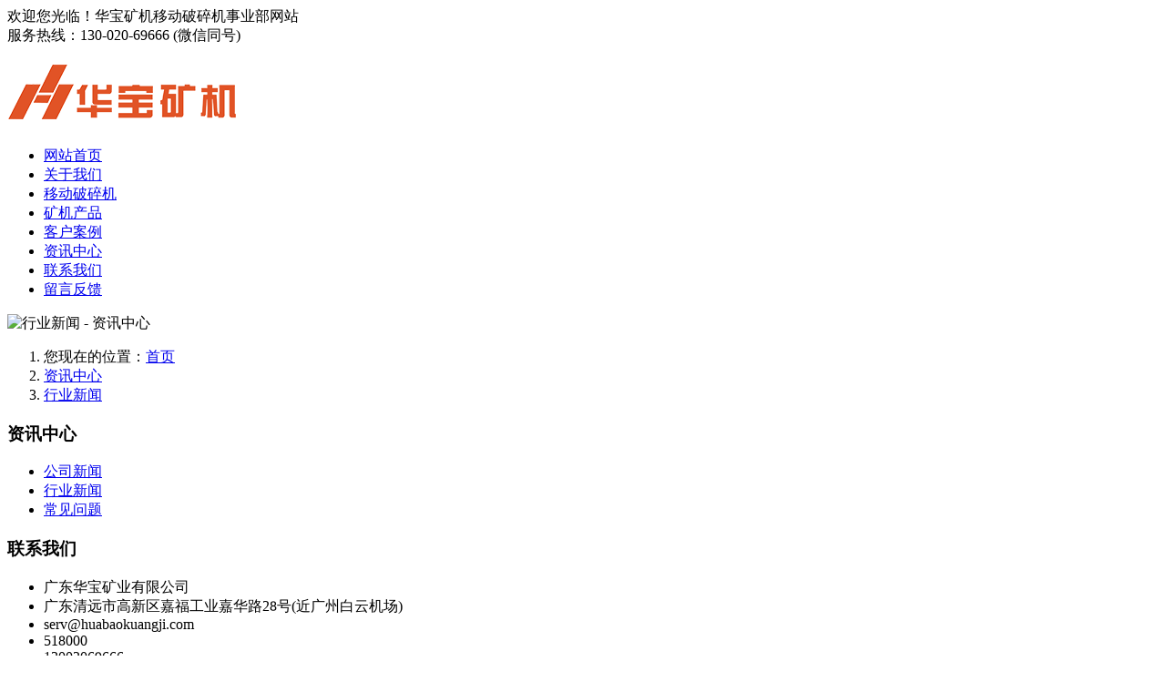

--- FILE ---
content_type: text/html; charset=utf-8
request_url: http://www.hbyidongposuiji.com/news/hangyexinwen/7.html
body_size: 8249
content:
<!DOCTYPE html>
<html>
<head>
	<meta charset="utf-8" />
	<meta http-equiv="X-UA-Compatible" content="IE=Edge,chrome=1" />
	<meta http-equiv="Cache-control" content="no-cache,no-store,must-revalidate" />
	<meta http-equiv="Pragma" content="no-cache" />
	<meta http-equiv="Expires" content="-1" />
	<meta name="renderer" content="webkit">
	<title>行业新闻 - 资讯中心 - 移动破碎机站厂家</title>
			<meta name="toTop" content="true" />
	<base href="http://www.hbyidongposuiji.com/" />
	<link rel="stylesheet" type="text/css" href="tpl/www/css/amazeui.min.css" />
	<link rel="stylesheet" type="text/css" href="css/artdialog.css" />
	<link rel="stylesheet" type="text/css" href="tpl/www/css/style.css" />
	<link rel="stylesheet" type="text/css" href="tpl/www/css/style1.css" />
	<link rel="stylesheet" type="text/css" href="tpl/www/css/header-footer.css" />
	<link rel="stylesheet" type="text/css" href="tpl/www/css/fade.css" />
	<link rel="stylesheet" type="text/css" href="tpl/www/css/animate.min.css" />
		<script type="text/javascript" src="http://www.hbyidongposuiji.com/index.php?c=js&ext=jquery.artdialog" charset="utf-8"></script>
	<script type="text/javascript" src="tpl/www/js/amazeui.min.js" charset="utf-8"></script>
	<script type="text/javascript" src="tpl/www/js/global.js" charset="utf-8"></script>
	</head>
<body><body>

<div class="topbar">
    <div class="container">
        <div class="welcome fl">欢迎您光临！华宝矿机移动破碎机事业部网站</div>

        <div class="ttel fr">服务热线：<span>130-020-69666             (微信同号)</span></div>
    </div>
</div>

<div class="header">
    <div class="container clearfix">
     
        <div class="logo fl"><h1><a href="http://www.hbyidongposuiji.com/"  title="移动破碎机站厂家"><img src="../logo.png" alt="移动破碎机站厂家"></a></h1></div>
    
        <div class="navbar fr">
            <div class="container">
                <ul class="nav clearfix">
										                    <li><a href="/">网站首页</a></li>
                      <li><a href="aboutus.html">关于我们</a></li>
                      <li><a href="kuangjichanpin/yidongposuiji.html">移动破碎机</a></li>
                      <li><a href="kuangjichanpin.html">矿机产品</a></li>
                      <li><a href="kehuanli.html">客户案例</a></li>
                      <li><a href="news.html">资讯中心</a></li>
                      <li><a href="contactus.html">联系我们</a></li>
                      <li><a href="book.html">留言反馈</a></li>
                  </ul>
            </div>
        </div>
  
    </div>
</div> 

	<div class="banner"><img src="../tpl/www/images/topbenner.jpg" alt="行业新闻 - 资讯中心" /></div>
<div class="main">
	

	
	<ol class="am-breadcrumb am-breadcrumb-slash">
	<li>您现在的位置：<a href="http://www.hbyidongposuiji.com/" title="移动破碎机站厂家" class="am-icon-home">首页</a></li>
			<li><a href="http://www.hbyidongposuiji.com/news">资讯中心</a></li>
				<li class="am-active"><a href="http://www.hbyidongposuiji.com/news/hangyexinwen.html">行业新闻</a></li>
											</ol>	<div class="left am-panel-group">
		<div class="am-panel am-panel-default">
	<div class="am-panel-hd">
		<h3 class="am-panel-title">资讯中心</h3>
	</div>
	<ul class="am-list">
				<li><a href="http://www.hbyidongposuiji.com/news/gongsixinwen.html" title="公司新闻"><i class='am-icon-angle-right'></i> 公司新闻</a></li>
							<li><a href="http://www.hbyidongposuiji.com/news/hangyexinwen.html" title="行业新闻" class="am-active"><i class='am-icon-angle-right'></i> 行业新闻</a></li>
													<li><a href="http://www.hbyidongposuiji.com/news/changjianwenti.html" title="常见问题"><i class='am-icon-angle-right'></i> 常见问题</a></li>
						</ul>
</div>
		<div class="am-panel am-panel-default">
	<div class="am-panel-hd">
		<h3 class="am-panel-title">联系我们</h3>
	</div>
	<ul class="am-list am-list-static">
		<li><i class="am-icon-home am-icon-fw"></i> 广东华宝矿业有限公司</li>		<li><i class="am-icon-location-arrow am-icon-fw"></i> 广东清远市高新区嘉福工业嘉华路28号(近广州白云机场)</li>		<li><i class="am-icon-at am-icon-fw"></i> serv@huabaokuangji.com</li>		<li><i class="am-icon-envelope-o am-icon-fw"></i> 518000</li>		<li><i class="am-icon-mobile am-icon-fw"></i> 13002069666</li>		<li><i class="am-icon-user am-icon-fw"></i> 公司总部</li>	</ul>
</div>		<div class="am-panel am-panel-default">
	<div class="am-panel-hd">
		<h3 class="am-panel-title">热门产品</h3>
	</div>
	<div data-am-widget="slider" class="am-slider am-slider-c3" data-am-slider='{"controlNav":false}'>
		<ul class="am-slides">
						<li>
				<a href="http://www.hbyidongposuiji.com/1916.html" title="C106履带颚破式移动破碎机">
					<img src="res/_cache/thumb/23/2370.jpg" alt="C106履带颚破式移动破碎机" />
					<div class="am-slider-desc"><div class="am-slider-counter"><span class="am-active">1</span>/5</div>C106履带颚破式移动破碎机</div>
				</a>
			</li>
						<li>
				<a href="http://www.hbyidongposuiji.com/1914.html" title="HP4履带圆锥式移动破碎机">
					<img src="res/_cache/thumb/23/2350.jpg" alt="HP4履带圆锥式移动破碎机" />
					<div class="am-slider-desc"><div class="am-slider-counter"><span class="am-active">2</span>/5</div>HP4履带圆锥式移动破碎机</div>
				</a>
			</li>
						<li>
				<a href="http://www.hbyidongposuiji.com/1915.html" title="履带反击式移动破碎机">
					<img src="res/_cache/thumb/23/2348.jpg" alt="履带反击式移动破碎机" />
					<div class="am-slider-desc"><div class="am-slider-counter"><span class="am-active">3</span>/5</div>履带反击式移动破碎机</div>
				</a>
			</li>
						<li>
				<a href="http://www.hbyidongposuiji.com/1917.html" title="轮胎颚破式移动破碎机">
					<img src="res/_cache/thumb/23/2327.jpg" alt="轮胎颚破式移动破碎机" />
					<div class="am-slider-desc"><div class="am-slider-counter"><span class="am-active">4</span>/5</div>轮胎颚破式移动破碎机</div>
				</a>
			</li>
						<li>
				<a href="http://www.hbyidongposuiji.com/1919.html" title="轮胎反击式移动破碎机">
					<img src="res/_cache/thumb/23/2345.jpg" alt="轮胎反击式移动破碎机" />
					<div class="am-slider-desc"><div class="am-slider-counter"><span class="am-active">5</span>/5</div>轮胎反击式移动破碎机</div>
				</a>
			</li>
					</ul>
	</div>
</div>
	</div>
	<div class="right">
		<div data-am-widget="list_news" class="am-list-news am-list-news-default" style="margin:0;">
			<div class="am-list-news-hd am-cf">
				 <h2>行业新闻</h2>
			</div>
			<div class="am-list-news-bd">
				<ul class="am-list">
															<li class="am-g am-list-item-desced am-list-item-thumbed am-list-item-thumb-left">
						<div class="am-u-sm-2 am-list-thumb">
							<a href="http://www.hbyidongposuiji.com/hainanshashikuangguihuapifu.html" title="湖南省8个砂石土矿规划获省厅批复 "><img src="res/_cache/_ico/23/2387.jpg" alt="湖南省8个砂石土矿规划获省厅批复 " /></a>
						</div>
						<div class=" am-u-sm-10 am-list-main">
							<h3 class="am-list-item-hd"><a href="http://www.hbyidongposuiji.com/hainanshashikuangguihuapifu.html" title="湖南省8个砂石土矿规划获省厅批复 ">湖南省8个砂石土矿规划获省厅批复 </a></h3>
							<span class="am-list-date">发布时间：2022年03月04日，查看次数：1681</span>
							<div class="am-list-item-text" style="max-height:6.5em;">近日，湖南省地灾所地勘二院承担的长沙市、岳阳市等8个市县普通建筑材料用砂石土矿专项规划（2019—2025年）（以下简称砂石规划），顺利通过省市联合会审并获得第一批批复，将为当地政府砂石土矿采矿权设置提供依据。</div>
						</div>
					</li>
																				<li class="am-g am-list-item-desced am-list-item-thumbed am-list-item-thumb-left">
						<div class="am-u-sm-2 am-list-thumb">
							<a href="http://www.hbyidongposuiji.com/guangdongzuixinshashijiage.html" title="聚焦 | 海砂272元/方、河砂236元/方，广东最新砂石价格发布 "><img src="res/_cache/_ico/24/2440.png" alt="聚焦 | 海砂272元/方、河砂236元/方，广东最新砂石价格发布 " /></a>
						</div>
						<div class=" am-u-sm-10 am-list-main">
							<h3 class="am-list-item-hd"><a href="http://www.hbyidongposuiji.com/guangdongzuixinshashijiage.html" title="聚焦 | 海砂272元/方、河砂236元/方，广东最新砂石价格发布 ">聚焦 | 海砂272元/方、河砂236元/方，广东最新砂石价格发布 </a></h3>
							<span class="am-list-date">发布时间：2022年02月28日，查看次数：1960</span>
							<div class="am-list-item-text" style="max-height:6.5em;">据广东省价格监测中心获悉，随着元宵佳节的结束，企业陆续复工复产，工人相继到岗工作，建材市场供应量将陆续增加、需求量将逐渐提升；同时，生产及施工单位开工时间存在差异，预计短期内广东省建材价格仍将窄幅波动。具体情况如下：</div>
						</div>
					</li>
																				<li class="am-g am-list-item-desced am-list-item-thumbed am-list-item-thumb-left">
						<div class="am-u-sm-2 am-list-thumb">
							<a href="http://www.hbyidongposuiji.com/hubeukuangshanjianshezhengzhaobuquan.html" title="湖北启动绿色矿山建设“回头看” 证照不全、越界开采者坚决除名"><img src="res/_cache/_ico/24/2415.png" alt="湖北启动绿色矿山建设“回头看” 证照不全、越界开采者坚决除名" /></a>
						</div>
						<div class=" am-u-sm-10 am-list-main">
							<h3 class="am-list-item-hd"><a href="http://www.hbyidongposuiji.com/hubeukuangshanjianshezhengzhaobuquan.html" title="湖北启动绿色矿山建设“回头看” 证照不全、越界开采者坚决除名">湖北启动绿色矿山建设“回头看” 证照不全、越界开采者坚决除名</a></h3>
							<span class="am-list-date">发布时间：2022年02月24日，查看次数：1683</span>
							<div class="am-list-item-text" style="max-height:6.5em;">2月22日，省自然资源厅启动湖北绿色矿山“回头看”，对矿山依法生产经营、绿色矿山建设达标、既往整改要求落实等情况进行实地核查，巩固绿色矿山建设成果。</div>
						</div>
					</li>
																				<li class="am-g am-list-item-desced am-list-item-thumbed am-list-item-thumb-left">
						<div class="am-u-sm-2 am-list-thumb">
							<a href="http://www.hbyidongposuiji.com/ezhouyandafeifacaosha.html" title="鄂州市公安部门严厉打击非法采砂行为"><img src="res/_cache/_ico/23/2386.png" alt="鄂州市公安部门严厉打击非法采砂行为" /></a>
						</div>
						<div class=" am-u-sm-10 am-list-main">
							<h3 class="am-list-item-hd"><a href="http://www.hbyidongposuiji.com/ezhouyandafeifacaosha.html" title="鄂州市公安部门严厉打击非法采砂行为">鄂州市公安部门严厉打击非法采砂行为</a></h3>
							<span class="am-list-date">发布时间：2022年02月22日，查看次数：1672</span>
							<div class="am-list-item-text" style="max-height:6.5em;">​鄂州全市公安部门牢固树立“绿水青山就是金山银山”的理念，精准发力、重拳出击，严厉打击整治非法采砂等自然资源领域黑恶犯罪</div>
						</div>
					</li>
																				<li class="am-g am-list-item-desced am-list-item-thumbed am-list-item-thumb-left">
						<div class="am-u-sm-2 am-list-thumb">
							<a href="http://www.hbyidongposuiji.com/heshaxiaoshoujiage.html" title="河砂销售107元/吨，该地采区砂石价格最新调整，价格有所上涨"><img src="res/_cache/_ico/24/2438.jpg" alt="河砂销售107元/吨，该地采区砂石价格最新调整，价格有所上涨" /></a>
						</div>
						<div class=" am-u-sm-10 am-list-main">
							<h3 class="am-list-item-hd"><a href="http://www.hbyidongposuiji.com/heshaxiaoshoujiage.html" title="河砂销售107元/吨，该地采区砂石价格最新调整，价格有所上涨">河砂销售107元/吨，该地采区砂石价格最新调整，价格有所上涨</a></h3>
							<span class="am-list-date">发布时间：2022年02月21日，查看次数：1721</span>
							<div class="am-list-item-text" style="max-height:6.5em;">近日，湖南省湘阴县湘资砂石资源有限公司发布易婆塘采区斗米咀临储点砂石销售公告，易婆塘采区斗米咀临储点河砂和卵石，价格最新调整：</div>
						</div>
					</li>
																				<li class="am-g am-list-item-desced am-list-item-thumbed am-list-item-thumb-left">
						<div class="am-u-sm-2 am-list-thumb">
							<a href="http://www.hbyidongposuiji.com/hubeijiansheqiaolu.html" title="1349亿元！今年湖北新建“4桥8路”名单 "><img src="res/_cache/_ico/24/2437.png" alt="1349亿元！今年湖北新建“4桥8路”名单 " /></a>
						</div>
						<div class=" am-u-sm-10 am-list-main">
							<h3 class="am-list-item-hd"><a href="http://www.hbyidongposuiji.com/hubeijiansheqiaolu.html" title="1349亿元！今年湖北新建“4桥8路”名单 ">1349亿元！今年湖北新建“4桥8路”名单 </a></h3>
							<span class="am-list-date">发布时间：2022年02月18日，查看次数：1477</span>
							<div class="am-list-item-text" style="max-height:6.5em;">今年，湖北又有一批重大交通工程开建，包括新建百里洲等4座长江大桥，武汉至松滋等8条高速，共计634公里，总投资达1349亿元。</div>
						</div>
					</li>
																				<li class="am-g am-list-item-desced am-list-item-thumbed am-list-item-thumb-left">
						<div class="am-u-sm-2 am-list-thumb">
							<a href="http://www.hbyidongposuiji.com/guangzhouheduanjincaihesha.html" title="公告 | 广州这些河段，今年全年禁采河砂 "><img src="res/_cache/_ico/24/2436.png" alt="公告 | 广州这些河段，今年全年禁采河砂 " /></a>
						</div>
						<div class=" am-u-sm-10 am-list-main">
							<h3 class="am-list-item-hd"><a href="http://www.hbyidongposuiji.com/guangzhouheduanjincaihesha.html" title="公告 | 广州这些河段，今年全年禁采河砂 ">公告 | 广州这些河段，今年全年禁采河砂 </a></h3>
							<span class="am-list-date">发布时间：2022年02月15日，查看次数：1939</span>
							<div class="am-list-item-text" style="max-height:6.5em;">据中国砂石网获悉，近日，广州市水务局发布2022年度省主要河道（广州辖区内）和广州市管采砂河道河砂禁采区公告的通知，其中2条广州辖区内的主要河道以及流溪河干流、新街河干流、白坭河珠、江西航道等12条河道河砂被纳入禁采区。</div>
						</div>
					</li>
																				<li class="am-g am-list-item-desced am-list-item-thumbed am-list-item-thumb-left">
						<div class="am-u-sm-2 am-list-thumb">
							<a href="http://www.hbyidongposuiji.com/heihetansuokuangshanzhilimoshi.html" title="切实解决砂石用料紧缺等问题，黑河探索多元化矿山治理模式 "><img src="res/_cache/_ico/24/2435.png" alt="切实解决砂石用料紧缺等问题，黑河探索多元化矿山治理模式 " /></a>
						</div>
						<div class=" am-u-sm-10 am-list-main">
							<h3 class="am-list-item-hd"><a href="http://www.hbyidongposuiji.com/heihetansuokuangshanzhilimoshi.html" title="切实解决砂石用料紧缺等问题，黑河探索多元化矿山治理模式 ">切实解决砂石用料紧缺等问题，黑河探索多元化矿山治理模式 </a></h3>
							<span class="am-list-date">发布时间：2022年02月11日，查看次数：1739</span>
							<div class="am-list-item-text" style="max-height:6.5em;">为解决矿山生态修复历史欠账多、现实矛盾多、投入不足等突出问题，黑龙江省黑河市深入贯彻落实生态修复政策措施，发挥内力、借助外力、大胆探索，将环境治理与土地再利用相结合，探索出多元化矿山治理模式，激发矿山市场化治理活力，形成全市多点开花的市场化治理格局。</div>
						</div>
					</li>
																				<li class="am-g am-list-item-desced am-list-item-thumbed am-list-item-thumb-left">
						<div class="am-u-sm-2 am-list-thumb">
							<a href="http://www.hbyidongposuiji.com/henanzhengzhishahsiweifaxingwei.html" title="即日起至3月31日 | 河南省开展寒风行动！专项整治砂石违法超限超载行为！"><img src="res/_cache/_ico/23/2312.png" alt="即日起至3月31日 | 河南省开展寒风行动！专项整治砂石违法超限超载行为！" /></a>
						</div>
						<div class=" am-u-sm-10 am-list-main">
							<h3 class="am-list-item-hd"><a href="http://www.hbyidongposuiji.com/henanzhengzhishahsiweifaxingwei.html" title="即日起至3月31日 | 河南省开展寒风行动！专项整治砂石违法超限超载行为！">即日起至3月31日 | 河南省开展寒风行动！专项整治砂石违法超限超载行为！</a></h3>
							<span class="am-list-date">发布时间：2022年01月24日，查看次数：1941</span>
							<div class="am-list-item-text" style="max-height:6.5em;">​近日，河南省交通运输厅、河南省公安厅发布《全省货车违法超载超限专项整治“寒风行动”工作方案》，要求在河南全省范围内中重点整治砂石等货车超载超限等违法行为。</div>
						</div>
					</li>
																				<li class="am-g am-list-item-desced am-list-item-thumbed am-list-item-thumb-left">
						<div class="am-u-sm-2 am-list-thumb">
							<a href="http://www.hbyidongposuiji.com/kuangshanmatoukaigong.html" title="长崃绿色矿山码头工程开工！距矿山及骨料加工系统仅6公里！"><img src="res/_cache/_ico/24/2433.png" alt="长崃绿色矿山码头工程开工！距矿山及骨料加工系统仅6公里！" /></a>
						</div>
						<div class=" am-u-sm-10 am-list-main">
							<h3 class="am-list-item-hd"><a href="http://www.hbyidongposuiji.com/kuangshanmatoukaigong.html" title="长崃绿色矿山码头工程开工！距矿山及骨料加工系统仅6公里！">长崃绿色矿山码头工程开工！距矿山及骨料加工系统仅6公里！</a></h3>
							<span class="am-list-date">发布时间：2022年01月17日，查看次数：1945</span>
							<div class="am-list-item-text" style="max-height:6.5em;">近日，长崃绿色矿山项目码头工程首根试桩顺利完成，标志着码头工程正式开工。</div>
						</div>
					</li>
																				<li class="am-g am-list-item-desced am-list-item-thumbed am-list-item-thumb-left">
						<div class="am-u-sm-2 am-list-thumb">
							<a href="http://www.hbyidongposuiji.com/guangzhoujianzhulajichuzhilv.html" title="广州建筑垃圾安全处置率达100%"><img src="res/_cache/_ico/22/2274.jpg" alt="广州建筑垃圾安全处置率达100%" /></a>
						</div>
						<div class=" am-u-sm-10 am-list-main">
							<h3 class="am-list-item-hd"><a href="http://www.hbyidongposuiji.com/guangzhoujianzhulajichuzhilv.html" title="广州建筑垃圾安全处置率达100%">广州建筑垃圾安全处置率达100%</a></h3>
							<span class="am-list-date">发布时间：2022年01月14日，查看次数：1886</span>
							<div class="am-list-item-text" style="max-height:6.5em;">自住房和城乡建设部在广州等35个城市开展建筑垃圾治理试点工作以来，35个试点城市有序开展试点探索，取得了积极成效，目前资源化利用率约为50%，比试点前提高15个百分点，高出全国城市平均水平约10个百分点。</div>
						</div>
					</li>
																				<li class="am-g am-list-item-desced am-list-item-thumbed am-list-item-thumb-left">
						<div class="am-u-sm-2 am-list-thumb">
							<a href="http://www.hbyidongposuiji.com/lvsekuangshanzaojiaduchazhenggai.html" title="华声漫评：绿色矿山造假，督察整改要真"><img src="res/_cache/_ico/23/2309.png" alt="华声漫评：绿色矿山造假，督察整改要真" /></a>
						</div>
						<div class=" am-u-sm-10 am-list-main">
							<h3 class="am-list-item-hd"><a href="http://www.hbyidongposuiji.com/lvsekuangshanzaojiaduchazhenggai.html" title="华声漫评：绿色矿山造假，督察整改要真">华声漫评：绿色矿山造假，督察整改要真</a></h3>
							<span class="am-list-date">发布时间：2022年01月12日，查看次数：1921</span>
							<div class="am-list-item-text" style="max-height:6.5em;">一个近3年时间里被处罚了62次的矿山，竟然被列入“省级绿色矿山”名单，这样的巨差令人咋舌。日前，中央生态环保督察的通报直指“绿色矿山”乱象频出，很多矿山修复甚至靠山体挂绿色遮阳网或塑料树叶蒙混过关，导致生态破坏严重，生态修复滞后。</div>
						</div>
					</li>
																				<li class="am-g am-list-item-desced am-list-item-thumbed am-list-item-thumb-left">
						<div class="am-u-sm-2 am-list-thumb">
							<a href="http://www.hbyidongposuiji.com/yulinshiguifanhedaocaisha.html" title="规范河道采砂！玉林市颁布总河长令，公布监督举报方式"><img src="res/_cache/_ico/23/2376.jpg" alt="规范河道采砂！玉林市颁布总河长令，公布监督举报方式" /></a>
						</div>
						<div class=" am-u-sm-10 am-list-main">
							<h3 class="am-list-item-hd"><a href="http://www.hbyidongposuiji.com/yulinshiguifanhedaocaisha.html" title="规范河道采砂！玉林市颁布总河长令，公布监督举报方式">规范河道采砂！玉林市颁布总河长令，公布监督举报方式</a></h3>
							<span class="am-list-date">发布时间：2022年01月11日，查看次数：2105</span>
							<div class="am-list-item-text" style="max-height:6.5em;">为全面贯彻落实习近平总书记视察广西时的重要讲话和重要指示精神，深入贯彻中央扫黑除恶常态化暨加快推进重点行业领域整治的决策部署，依法严厉打击“沙霸”及其背后“保护伞”，</div>
						</div>
					</li>
																				<li class="am-g am-list-item-desced am-list-item-thumbed am-list-item-thumb-left">
						<div class="am-u-sm-2 am-list-thumb">
							<a href="http://www.hbyidongposuiji.com/shuilijianshezhongdagongchenggongzuo.html" title="水利建设投资7576亿元，实施国家水网重大工程仍是2022年水利重点工作之一"><img src="res/_cache/_ico/23/2387.jpg" alt="水利建设投资7576亿元，实施国家水网重大工程仍是2022年水利重点工作之一" /></a>
						</div>
						<div class=" am-u-sm-10 am-list-main">
							<h3 class="am-list-item-hd"><a href="http://www.hbyidongposuiji.com/shuilijianshezhongdagongchenggongzuo.html" title="水利建设投资7576亿元，实施国家水网重大工程仍是2022年水利重点工作之一">水利建设投资7576亿元，实施国家水网重大工程仍是2022年水利重点工作之一</a></h3>
							<span class="am-list-date">发布时间：2022年01月10日，查看次数：1963</span>
							<div class="am-list-item-text" style="max-height:6.5em;">水利部部长李国英6日在2022年全国水利工作会议上说，实施国家水网重大工程，提升水资源优化配置能力，是2022年水利重点工作之一。</div>
						</div>
					</li>
																				<li class="am-g am-list-item-desced am-list-item-thumbed am-list-item-thumb-left">
						<div class="am-u-sm-2 am-list-thumb">
							<a href="http://www.hbyidongposuiji.com/hebeishahsikuangchurang.html" title="又一大矿！1.5亿起拍！湖北赤壁一年产600万吨砂石矿出让"><img src="res/_cache/_ico/24/2432.jpg" alt="又一大矿！1.5亿起拍！湖北赤壁一年产600万吨砂石矿出让" /></a>
						</div>
						<div class=" am-u-sm-10 am-list-main">
							<h3 class="am-list-item-hd"><a href="http://www.hbyidongposuiji.com/hebeishahsikuangchurang.html" title="又一大矿！1.5亿起拍！湖北赤壁一年产600万吨砂石矿出让">又一大矿！1.5亿起拍！湖北赤壁一年产600万吨砂石矿出让</a></h3>
							<span class="am-list-date">发布时间：2022年01月07日，查看次数：2092</span>
							<div class="am-list-item-text" style="max-height:6.5em;">2022年1月6日，赤壁市自然资源和规划局发布公告，拍卖出让一砂石矿采矿权。</div>
						</div>
					</li>
																				<li class="am-g am-list-item-desced am-list-item-thumbed am-list-item-thumb-left">
						<div class="am-u-sm-2 am-list-thumb">
							<a href="http://www.hbyidongposuiji.com/henanzhongdaxiangmukaigongtouchan.html" title="河南“三个一批”重大项目集中签约开工投产！产业结构不断优化升级"><img src="res/_cache/_ico/23/2301.png" alt="河南“三个一批”重大项目集中签约开工投产！产业结构不断优化升级" /></a>
						</div>
						<div class=" am-u-sm-10 am-list-main">
							<h3 class="am-list-item-hd"><a href="http://www.hbyidongposuiji.com/henanzhongdaxiangmukaigongtouchan.html" title="河南“三个一批”重大项目集中签约开工投产！产业结构不断优化升级">河南“三个一批”重大项目集中签约开工投产！产业结构不断优化升级</a></h3>
							<span class="am-list-date">发布时间：2022年01月06日，查看次数：2227</span>
							<div class="am-list-item-text" style="max-height:6.5em;">1月4日，河南省各地在分会场举行第三期重大项目集中签约、开工、投产仪式。此次全省集中签约项目460个，总投资3514亿元；开工项目860个，总投资5956亿元；投产项目790个，总投资3640亿元。</div>
						</div>
					</li>
																				<li class="am-g am-list-item-desced am-list-item-thumbed am-list-item-thumb-left">
						<div class="am-u-sm-2 am-list-thumb">
							<a href="http://www.hbyidongposuiji.com/guangxipaichajizhishaqiye.html" title="排查机制砂石企业367家，关停取缔或拆除116家企业，从监督个案到推动行业整治 "><img src="res/_cache/_ico/24/2428.png" alt="排查机制砂石企业367家，关停取缔或拆除116家企业，从监督个案到推动行业整治 " /></a>
						</div>
						<div class=" am-u-sm-10 am-list-main">
							<h3 class="am-list-item-hd"><a href="http://www.hbyidongposuiji.com/guangxipaichajizhishaqiye.html" title="排查机制砂石企业367家，关停取缔或拆除116家企业，从监督个案到推动行业整治 ">排查机制砂石企业367家，关停取缔或拆除116家企业，从监督个案到推动行业整治 </a></h3>
							<span class="am-list-date">发布时间：2022年01月03日，查看次数：1964</span>
							<div class="am-list-item-text" style="max-height:6.5em;">近日，广西壮族自治区南宁市西乡塘区检察院召开机制砂行业污染治理诉前监督听证会,依法对一起行政公益诉讼案件终结审查。“西乡塘区检察院在本案中充分履职，持续跟进监督，有力推动了南宁市机制砂行业向好治理.</div>
						</div>
					</li>
																				<li class="am-g am-list-item-desced am-list-item-thumbed am-list-item-thumb-left">
						<div class="am-u-sm-2 am-list-thumb">
							<a href="http://www.hbyidongposuiji.com/henanfeifacaishaankaicaishashi.html" title="河南省5个非法采矿案，多个“施工队”长期无证、无序、越界开采砂石 "><img src="res/_cache/_ico/24/2427.png" alt="河南省5个非法采矿案，多个“施工队”长期无证、无序、越界开采砂石 " /></a>
						</div>
						<div class=" am-u-sm-10 am-list-main">
							<h3 class="am-list-item-hd"><a href="http://www.hbyidongposuiji.com/henanfeifacaishaankaicaishashi.html" title="河南省5个非法采矿案，多个“施工队”长期无证、无序、越界开采砂石 ">河南省5个非法采矿案，多个“施工队”长期无证、无序、越界开采砂石 </a></h3>
							<span class="am-list-date">发布时间：2021年12月30日，查看次数：1984</span>
							<div class="am-list-item-text" style="max-height:6.5em;">​近期，中央环保督察组向河南反馈近期发现的5个新增非法采矿案案件，严重破坏周边重要生态环境。现责成市（区）党委、政府严格落实生态环境保护责任，牵头从严做好问题处置，向社会公开通报处置结果。</div>
						</div>
					</li>
																				<li class="am-g am-list-item-desced am-list-item-thumbed am-list-item-thumb-left">
						<div class="am-u-sm-2 am-list-thumb">
							<a href="http://www.hbyidongposuiji.com/manzaishashibaidunwangbeicha.html" title="满载砂石，山东牌照“百吨王”南京被查"><img src="res/_cache/_ico/24/2426.png" alt="满载砂石，山东牌照“百吨王”南京被查" /></a>
						</div>
						<div class=" am-u-sm-10 am-list-main">
							<h3 class="am-list-item-hd"><a href="http://www.hbyidongposuiji.com/manzaishashibaidunwangbeicha.html" title="满载砂石，山东牌照“百吨王”南京被查">满载砂石，山东牌照“百吨王”南京被查</a></h3>
							<span class="am-list-date">发布时间：2021年12月29日，查看次数：1778</span>
							<div class="am-list-item-text" style="max-height:6.5em;">为全力消除道路交通安全隐患，加大超载超限等重点交通违法行为查处力度，前不久，南京交警七大队组织警力在汤龙路开展相关整治。</div>
						</div>
					</li>
																				<li class="am-g am-list-item-desced am-list-item-thumbed am-list-item-thumb-left">
						<div class="am-u-sm-2 am-list-thumb">
							<a href="http://www.hbyidongposuiji.com/hebeishengfeiqikuangshanbianshengtai.html" title="河北省邢台信都区：废弃矿山蜕变生态屏障"><img src="res/_cache/_ico/23/2314.jpg" alt="河北省邢台信都区：废弃矿山蜕变生态屏障" /></a>
						</div>
						<div class=" am-u-sm-10 am-list-main">
							<h3 class="am-list-item-hd"><a href="http://www.hbyidongposuiji.com/hebeishengfeiqikuangshanbianshengtai.html" title="河北省邢台信都区：废弃矿山蜕变生态屏障">河北省邢台信都区：废弃矿山蜕变生态屏障</a></h3>
							<span class="am-list-date">发布时间：2021年12月27日，查看次数：1928</span>
							<div class="am-list-item-text" style="max-height:6.5em;">12月23日，河北省邢台市信都区西黄村镇寺北坡村的山场，一层层种植松柏的台阶似梯田般盘绕在山间，绿意萦绕，充满生机。</div>
						</div>
					</li>
														</ul>
			</div>
			<ul data-am-widget="pagination" class="am-fr am-pagination am-pagination-default" style="margin-right:0;font-size:1.4rem;">
		<li class="am-pagination-first"><a href="http://www.hbyidongposuiji.com/news/hangyexinwen.html">首页</a></li>
		<li class="am-pagination-prev"><a href="http://www.hbyidongposuiji.com/news/hangyexinwen.html?pageid=6">上一页</a></li>
		<li><a href="http://www.hbyidongposuiji.com/news/hangyexinwen.html?pageid=3">3</a></li>
		<li><a href="http://www.hbyidongposuiji.com/news/hangyexinwen.html?pageid=4">4</a></li>
		<li><a href="http://www.hbyidongposuiji.com/news/hangyexinwen.html?pageid=5">5</a></li>
		<li><a href="http://www.hbyidongposuiji.com/news/hangyexinwen.html?pageid=6">6</a></li>
		<li class="am-active"><a href="http://www.hbyidongposuiji.com/news/hangyexinwen.html?pageid=7" class="am-active">7</a></li>
		<li><a href="http://www.hbyidongposuiji.com/news/hangyexinwen.html?pageid=8">8</a></li>
		<li><a href="http://www.hbyidongposuiji.com/news/hangyexinwen.html?pageid=9">9</a></li>
		<li><a href="http://www.hbyidongposuiji.com/news/hangyexinwen.html?pageid=10">10</a></li>
		<li><a href="http://www.hbyidongposuiji.com/news/hangyexinwen.html?pageid=11">11</a></li>
		<li><a href="http://www.hbyidongposuiji.com/news/hangyexinwen.html?pageid=12">12</a></li>
		<li class="am-pagination-next"><a href="http://www.hbyidongposuiji.com/news/hangyexinwen.html?pageid=8">下一页</a></li>
		<li class="am-pagination-last"><a href="http://www.hbyidongposuiji.com/news/hangyexinwen.html?pageid=19">末页</a></li>
	</ul>		</div>
	</div>
</div>

<div class="footer fadeInUp animated wow animated" style="visibility: visible; animation-name: fadeInUp; color:#fff;">
    <div class="container clearfix">
        <div class="footnav">
            <dl class=" fadeInUp animated wow animated" style="visibility: visible; animation-name: fadeInUp;">
                <dt><a href="/aboutus.html">关于华宝</a></dt>
                <dd><a href="/fuwu.html">服务支持</a></dd>
                <dd><a href="/contactus.html">联系我们</a></dd>
            </dl>
            <dl class=" fadeInUp animated wow animated" style="visibility: visible; animation-name: fadeInUp;">
                <dt><a href="/kuangjichanpin.html">产品中心</a></dt>
                <dd><a href="/kuangjichanpin/yidongposuiji.html">移动破碎设备</a></dd>
				<dd><a href="/kuangjichanpin/geiliaoshebei.html">砂石给料设备</a></dd>
				
                <dd><a href="/kuangjichanpin/posuishebei.html">破碎筛分设备</a></dd>
                
                <dd><a href="/kuangjichanpin/shaifenshebei.html">选矿筛分设备</a></dd>
                
                <dd><a href="/kuangjichanpin/xishazhishashebei.html">制砂洗砂设备</a></dd>
                
                <dd><a href="/kuangjichanpin/wushuichulishebei.html">废水处理设备</a></dd>
                
                
            </dl>
            <dl class=" fadeInUp animated wow animated" style="visibility: visible; animation-name: fadeInUp;">
            	<dt><a href="/news.html">新闻中心</a></dt>
                
                <dd><a href="/news/gongsixinwen.html">公司动态</a></dd>
                
                <dd><a href="/news/hangyexinwen.html">行业新闻</a></dd>
                
                <dd><a href="/news/changjianwenti.html">常见问题</a></dd>
                
            </dl>
            <dl class=" fadeInUp animated wow animated" style="visibility: visible; animation-name: fadeInUp;">
                <dt>解决方案</dt>
                
                <dd><a href="/kuangjichanpin/posuishebei.html">破碎领域</a></dd>
                
                <dd><a href="/kuangjichanpin/xishazhishashebei.html">制砂领域</a></dd>
                
                <dd><a href="/kuangjichanpin/shaifenshebei.html">筛分领域</a></dd>
                
                <dd><a href="/kuangjichanpin/wushuichulishebei.html">废水处理</a></dd>
                
            </dl>
          
        </div>
        <div class="footcon fr fadeInUp animated wow animated" style="visibility: visible; animation-name: fadeInUp;">
        <div class="foottel"><span>咨询热线：130-020-69666</span></div>
        <div class="footcode">
            <div class="code"><img src="./tpl/www/images/kefu.jpg" alt="">华宝客服</div>
            <div class="code"><img src="./tpl/www/images/huabaoweixin.jpg" alt="">微信订阅</div>
			
        </div>
				<br style="">版权所有：华宝矿机 <a href="http://www.beian.miit.gov.cn" rel="nofollow">粤ICP备18001359号</a></br><a href="http://www.hbyidongposuiji.com/sitemap.xml">sitemap</a>
				
    </div>
</div>
			<div  style="text-align: center;" >
			<br >华宝矿机集团移动破事业部专业 <a href="http://www.hbyidongposuiji.com/">移动破碎机</a>设备 移动破碎机  <a href="http://www.hbyidongposuiji.com/">移动式破碎机厂家</a>；腹带移动破碎站 轮胎移动破碎机生产厂家！是国内大型矿山设备整体解决方案厂家！</br>
		</div>
</div>







<div class="im_floatonline">
	<div class="am-panel am-panel-primary">
		<div class="am-panel-hd center">在线客服</div>
		<div class="am-panel-bd">
			<ul class="am-list">
			<li style=" text-align: center; color:#e15326;">13002069666</li>
								<li>产品咨询 <a target="_blank" href="http://wpa.qq.com/msgrd?v=3&uin=2729698649&site=qq&menu=yes" rel="nofollow"><img border="0" src="//wpa.qq.com/pa?p=2:2729698649:51" alt="点击这里给我发消息" title="点击这里给我发消息"/></a></li>
								<li>售后客服 <a target="_blank" href="http://wpa.qq.com/msgrd?v=3&uin=2729698649&site=qq&menu=yes" rel="nofollow"><img border="0" src="//wpa.qq.com/pa?p=2:2729698649:51" alt="点击这里给我发消息" title="点击这里给我发消息"/></a></li>
												<li><img src="../tpl/www/images/weixin.png" width="120px" alt="在线客服" /></br>微信客服</li>
							</ul>
		</div>
	</div>
</div>
	
<div class="link">
<div class="link_con">
<span>友情链接LINKS：</span>
	 <a href="http://www.jiankaiguntong.com" target="_blank">传动滚筒</a>
 <a href="http://www.weiyingjx.com" target="_blank">锤式破碎机</a>
 <a href="http://www.meizhuozg.com" target="_blank">洗砂机</a>
 <a href="http://www.dbcj8.com" target="_blank">成都地磅厂家 </a>
 <a href="http://www.bbccrhy.com" target="_blank">抗磨液压油</a>
 <a href="http://www.hctsj.com" target="_blank">提升机</a>
 <a href="https://www.niaodianyi.com" target="_blank">中医体质辨识仪</a>
 <a href="http://www.glueauto.com" target="_blank">自动灌胶机</a>
 <a href="http://www.13901559172.com" target="_blank">热处理设备</a>
 <a href="http://www.jiahua01.com" target="_blank">不锈钢水箱</a>
 <a href="http://www.shjgfm.net" target="_blank">精工阀门</a>
 <a href="http://www.sdcdjx.com" target="_blank">搅拌器</a>
 <a href="http://www.hbyidongposuiji.com" target="_blank">移动破碎机厂家</a>
 <a href="http://www.huabaokuangji.com" target="_blank">华宝矿机</a>
</div>
</div>
</body></html>



 


